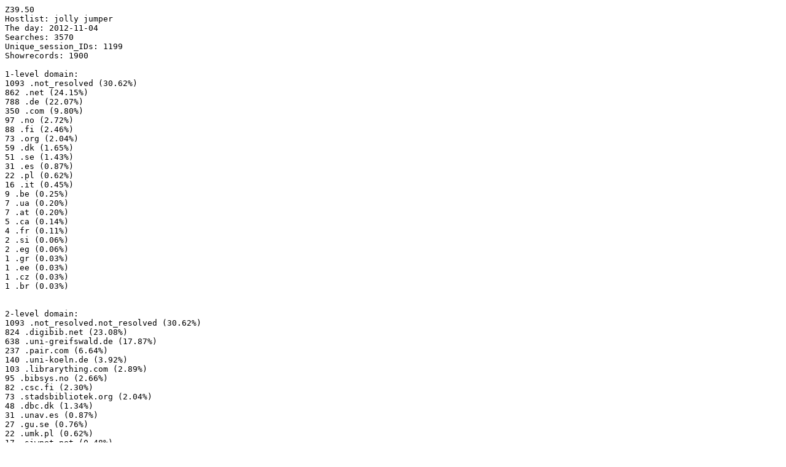

--- FILE ---
content_type: text/plain; charset=ISO-8859-1
request_url: http://fulltext.kb.se/z3950/2012-11-04.txt
body_size: 4094
content:
Z39.50
Hostlist: jolly jumper
The day: 2012-11-04
Searches: 3570
Unique_session_IDs: 1199
Showrecords: 1900

1-level domain:
1093 .not_resolved (30.62%)
862 .net (24.15%)
788 .de (22.07%)
350 .com (9.80%)
97 .no (2.72%)
88 .fi (2.46%)
73 .org (2.04%)
59 .dk (1.65%)
51 .se (1.43%)
31 .es (0.87%)
22 .pl (0.62%)
16 .it (0.45%)
9 .be (0.25%)
7 .ua (0.20%)
7 .at (0.20%)
5 .ca (0.14%)
4 .fr (0.11%)
2 .si (0.06%)
2 .eg (0.06%)
1 .gr (0.03%)
1 .ee (0.03%)
1 .cz (0.03%)
1 .br (0.03%)


2-level domain:
1093 .not_resolved.not_resolved (30.62%)
824 .digibib.net (23.08%)
638 .uni-greifswald.de (17.87%)
237 .pair.com (6.64%)
140 .uni-koeln.de (3.92%)
103 .librarything.com (2.89%)
95 .bibsys.no (2.66%)
82 .csc.fi (2.30%)
73 .stadsbibliotek.org (2.04%)
48 .dbc.dk (1.34%)
31 .unav.es (0.87%)
27 .gu.se (0.76%)
22 .umk.pl (0.62%)
17 .siwnet.net (0.48%)
15 .sbn.it (0.42%)
11 .sdu.dk (0.31%)
11 .helpdeskgruppen.se (0.31%)
8 .mypay.se (0.22%)
7 .t-dialin.net (0.20%)
7 .net.ua (0.20%)
6 .uni-paderborn.de (0.17%)
6 .tedata.net (0.17%)
6 .atp.fi (0.17%)
6 .ac.at (0.17%)
5 .videotron.ca (0.14%)
5 .telia.com (0.14%)
5 .t3.se (0.14%)
5 .kuleuven.be (0.14%)
4 .telenet.be (0.11%)
4 .proxad.net (0.11%)
3 .rr.com (0.08%)
3 .comcast.net (0.08%)
2 .wanadoo.fr (0.06%)
2 .versanet.de (0.06%)
2 .izum.si (0.06%)
2 .gov.eg (0.06%)
2 .bibits.no (0.06%)
2 .abes.fr (0.06%)
1 .skanova.com (0.03%)
1 .sfr.net (0.03%)
1 .nlib.ee (0.03%)
1 .net24.it (0.03%)
1 .kobv.de (0.03%)
1 .kabel-badenwuerttemberg.de (0.03%)
1 .inode.at (0.03%)
1 .ekt.gr (0.03%)
1 .cuni.cz (0.03%)
1 .com.br (0.03%)
1 .btcentralplus.com (0.03%)


3-level domain:
824 .www.digibib.net (23.08%)
638 .ub.uni-greifswald.de (17.87%)
568 .93_180_21_195.not_resolved.not_resolved (15.91%)
231 .qs2958.pair.com (6.47%)
182 .not_resolved.not_resolved.not_resolved (5.10%)
140 .ub.uni-koeln.de (3.92%)
140 .93_90_118_178.not_resolved.not_resolved (3.92%)
103 .74_201_105_34.librarything.com (2.89%)
95 .ask.bibsys.no (2.66%)
82 .nelli.csc.fi (2.30%)
73 .malmo.stadsbibliotek.org (2.04%)
48 .gw.dbc.dk (1.34%)
41 .95_172_90_240.not_resolved.not_resolved (1.15%)
32 .170_107_188_20.not_resolved.not_resolved (0.90%)
31 .bibl2005.unav.es (0.87%)
27 .ub.gu.se (0.76%)
27 .193_227_1_161.not_resolved.not_resolved (0.76%)
26 .193_227_1_159.not_resolved.not_resolved (0.73%)
22 .karo.umk.pl (0.62%)
22 .202_28_199_14.not_resolved.not_resolved (0.62%)
18 .193_227_1_162.not_resolved.not_resolved (0.50%)
17 .siw.siwnet.net (0.48%)
16 .213_188_207_35.not_resolved.not_resolved (0.45%)
15 .opac.sbn.it (0.42%)
11 .metalib1-bib.sdu.dk (0.31%)
11 .hdgsrv03.helpdeskgruppen.se (0.31%)
8 .static.mypay.se (0.22%)
7 .la.net.ua (0.20%)
7 .dip.t-dialin.net (0.20%)
6 .ws11.atp.fi (0.17%)
6 .uibk.ac.at (0.17%)
6 .qs787.pair.com (0.17%)
6 .openvpn71.uni-paderborn.de (0.17%)
6 .146-static.tedata.net (0.17%)
5 .mc.videotron.ca (0.14%)
5 .libis.kuleuven.be (0.14%)
5 .customer.t3.se (0.14%)
5 .bredband.telia.com (0.14%)
5 .165_215_195_36.not_resolved.not_resolved (0.14%)
4 .fbx.proxad.net (0.11%)
4 .access.telenet.be (0.11%)
4 .165_215_195_33.not_resolved.not_resolved (0.11%)
3 .res.rr.com (0.08%)
3 .ms.comcast.net (0.08%)
3 .165_215_195_34.not_resolved.not_resolved (0.08%)
2 .sudoc.abes.fr (0.06%)
2 .metalib.izum.si (0.06%)
2 .idsc.gov.eg (0.06%)
2 .i5882cfb2.versanet.de (0.06%)
2 .bibits.bibits.no (0.06%)
2 .abo.wanadoo.fr (0.06%)
2 .165_215_195_38.not_resolved.not_resolved (0.06%)
1 .xdsl-line.inode.at (0.03%)
1 .vs13.kobv.de (0.03%)
1 .rev.sfr.net (0.03%)
1 .range81-154.btcentralplus.com (0.03%)
1 .is.cuni.cz (0.03%)
1 .hsi2.kabel-badenwuerttemberg.de (0.03%)
1 .exlibris.nlib.ee (0.03%)
1 .bredband.skanova.com (0.03%)
1 .argo.ekt.gr (0.03%)
1 .ajato.com.br (0.03%)
1 .40-151.net24.it (0.03%)
1 .193_227_1_158.not_resolved.not_resolved (0.03%)
1 .193_227_1_157.not_resolved.not_resolved (0.03%)
1 .193_225_4_38.not_resolved.not_resolved (0.03%)
1 .165_215_195_39.not_resolved.not_resolved (0.03%)
1 .165_215_195_37.not_resolved.not_resolved (0.03%)
1 .165_215_195_35.not_resolved.not_resolved (0.03%)
1 .165_215_195_32.not_resolved.not_resolved (0.03%)

